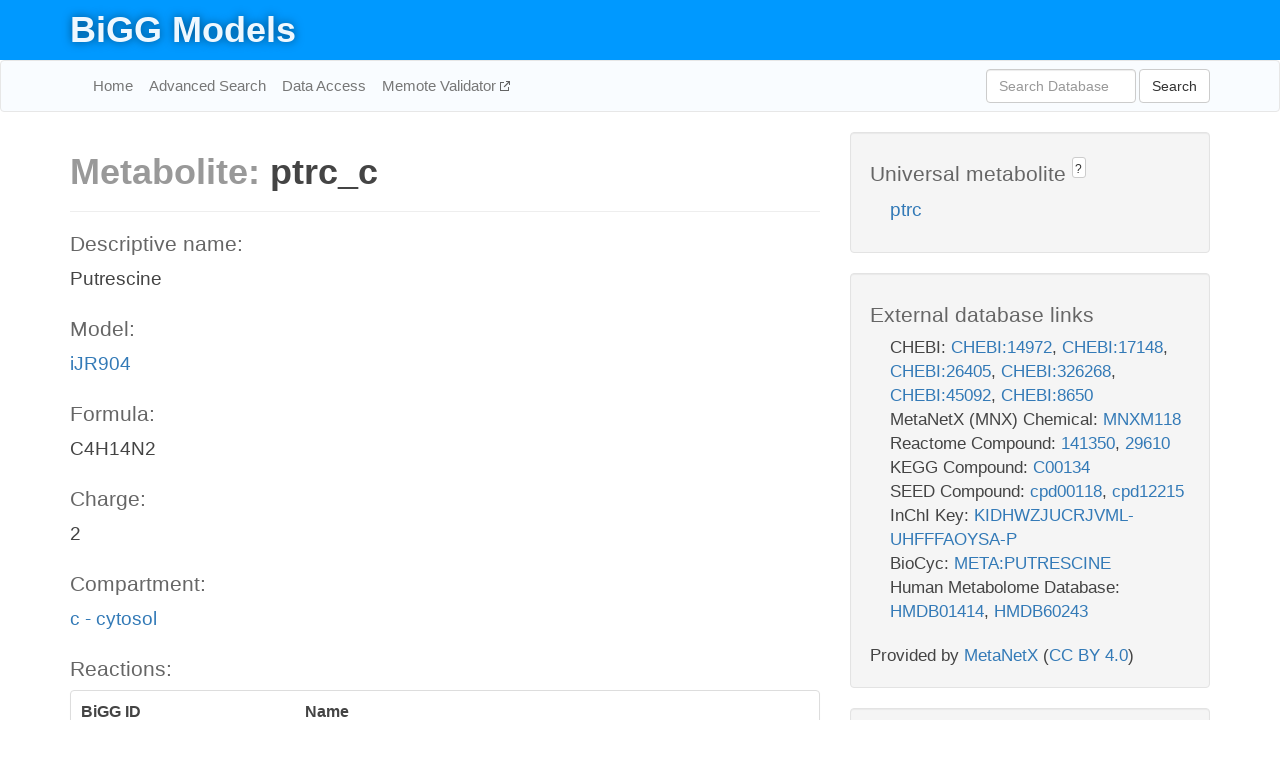

--- FILE ---
content_type: text/html; charset=UTF-8
request_url: http://bigg.ucsd.edu/models/iJR904/metabolites/ptrc_c
body_size: 7251
content:
<!DOCTYPE html>
<html lang="en">
  <head>
    <title>BiGG Metabolite ptrc_c in iJR904</title>

    <!-- Bootstrap and jQuery -->
    <script src="//code.jquery.com/jquery-1.9.1.min.js"></script>
    <script src="//netdna.bootstrapcdn.com/bootstrap/3.3.6/js/bootstrap.min.js"></script>
    <link rel="stylesheet" href="//netdna.bootstrapcdn.com/bootstrap/3.3.6/css/bootstrap.min.css"/>
    <link rel="stylesheet" href="//netdna.bootstrapcdn.com/font-awesome/4.0.3/css/font-awesome.min.css"/>

    <!-- BiGG styles and js -->
    <script src="/static/js/script.js"></script>
    <script src="/static/js/question_mark.js"></script>
    <link rel="stylesheet" href="/static/css/style.css"/>

    <!-- Favicon -->
    <link rel="icon" type="image/png" href="/static/assets/favicon.ico">

    <meta charset="utf-8"/>
    <meta name="viewport" content="width=device-width, initial-scale=1.0, maximum-scale=1.0, user-scalable=no"/>
    <meta name="google" content="notranslate">
    <meta name="description" content="Metabolite ptrc_c in iJR904. Putrescine.">
    <meta http-equiv="Content-Language" content="en">

    <script>
 (function(i,s,o,g,r,a,m){i['GoogleAnalyticsObject']=r;i[r]=i[r]||function(){
     (i[r].q=i[r].q||[]).push(arguments)},i[r].l=1*new Date();a=s.createElement(o),
                          m=s.getElementsByTagName(o)[0];a.async=1;a.src=g;m.parentNode.insertBefore(a,m)
 })(window,document,'script','//www.google-analytics.com/analytics.js','ga');

 ga('create', 'UA-129739-10', 'auto');
 ga('send', 'pageview');
</script>
  </head>
  <body>
    
      <div id="nav-title-background">
        <div class="container">
          <div id="nav-title">
            <h1><a href="/">BiGG Models</a></h1>
          </div>
        </div>
      </div>

      <div class="navbar navbar-default" role="navigation">
        <div class="container">
          <div class="navbar-header">
            <button type="button" class="navbar-toggle" data-toggle="collapse" data-target=".navbar-collapse">
              <span class="sr-only">Toggle navigation</span>
              <span class="icon-bar"></span>
              <span class="icon-bar"></span>
              <span class="icon-bar"></span>
            </button>
            <!--<a class="navbar-brand" href="http://gcrg.ucsd.edu/"><strong>SBRG</strong></a>-->
          </div>

          <div class="navbar-collapse collapse ">

            <ul class="nav navbar-nav navbar-left">

              <li><a href="/">Home</a></li>
              <li><a href="/advanced_search">Advanced Search</a></li>
              <li><a href="/data_access">Data Access</a></li>
              <li><a href="https://memote.io" target="_blank" class="link-out">
                Memote Validator
              </a></li>

            </ul>
            <ul class="nav navbar-nav navbar-right">

              <form id="search-form" class="navbar-form" action="/search" method="get">
                <div class="form-group" style="display: inline; margin-right: 3px;">
                  <input id="search" type="text" name="query"
                         class="form-control" placeholder="Search Database"
                         style="width:150px;" />
                </div>
                <button type="submit" class="btn btn-default">Search</button>
              </form>
            </ul>

          </div>
        </div>
      </div>

    

    <div class="container">
      <div class="row">
        <div class="col-lg-12" >
          

  <div class="row">
    <div class="col-lg-8">
      <h1><span class="light">Metabolite: </span>ptrc_c</h1>
      <hr>
      <h4>Descriptive name: </h4>
      <p>Putrescine</p>

      <h4>Model: </h4>
      <p><a href="/models/iJR904">iJR904</a></p>

      <h4>Formula:</h4>
      <p>C4H14N2</p>

      <h4>Charge:</h4>
      <p>2</p>

      <h4>Compartment:</h4>
      <p><a href="/compartments">c - cytosol</a></p>

      <h4>Reactions: </h4>
      <div class="panel panel-default">
        <div class="table table-hover">
          <div class="table-header">
            <div class="table-row">
              <div class="table-cell" style="width: 30%">BiGG ID</div>
              <div class="table-cell" style="width: 70%">Name</div>
            </div>
          </div>
          <div class="table-body">
            
            <a href="/models/iJR904/reactions/AGMT">
              <div class="table-row">
                <div class="table-cell" style="width: 30%">AGMT</div>
                <div class="table-cell" style="width: 70%">Agmatinase</div>
              </div>
            </a>
            
            <a href="/models/iJR904/reactions/BIOMASS_Ecoli">
              <div class="table-row">
                <div class="table-cell" style="width: 30%">BIOMASS_Ecoli</div>
                <div class="table-cell" style="width: 70%">BiomassEcoli</div>
              </div>
            </a>
            
            <a href="/models/iJR904/reactions/ORNDC">
              <div class="table-row">
                <div class="table-cell" style="width: 30%">ORNDC</div>
                <div class="table-cell" style="width: 70%">Ornithine Decarboxylase</div>
              </div>
            </a>
            
            <a href="/models/iJR904/reactions/PTRCabc">
              <div class="table-row">
                <div class="table-cell" style="width: 30%">PTRCabc</div>
                <div class="table-cell" style="width: 70%">Putrescine transport via ABC system</div>
              </div>
            </a>
            
            <a href="/models/iJR904/reactions/PTRCORNt7">
              <div class="table-row">
                <div class="table-cell" style="width: 30%">PTRCORNt7</div>
                <div class="table-cell" style="width: 70%">Putrescine/ornithine antiporter</div>
              </div>
            </a>
            
            <a href="/models/iJR904/reactions/PTRCt2">
              <div class="table-row">
                <div class="table-cell" style="width: 30%">PTRCt2</div>
                <div class="table-cell" style="width: 70%">Putrescine transport in via proton symport, reversible</div>
              </div>
            </a>
            
            <a href="/models/iJR904/reactions/PTRCTA">
              <div class="table-row">
                <div class="table-cell" style="width: 30%">PTRCTA</div>
                <div class="table-cell" style="width: 70%">Putrescine Transaminase</div>
              </div>
            </a>
            
            <a href="/models/iJR904/reactions/SPMS">
              <div class="table-row">
                <div class="table-cell" style="width: 30%">SPMS</div>
                <div class="table-cell" style="width: 70%">Spermidine synthase</div>
              </div>
            </a>
            
          </div>
        </div>
      </div>
      

      <hr class="section-break">
<h3>
  <a href="https://github.com/SBRG/bigg_models/issues/new" target="_blank" id="comment-link">
    Report an error on this page
  </a>
  
    
      <a tabindex="0" role="button" type="button" class="btn btn-default btn-xs"
   style="position: relative; top: -8px; padding: 0.2em; height: 1.8em;" data-trigger="click"
   data-toggle="popover" data-placement="bottom"
   data-title="Reporting errors"
   data-content="You will need an account on GitHub to report the error. If you prefer not to sign up for GitHub, please send your report to Zachary King <zaking@ucsd.edu>.">
   ?
</a>
    
   
</h3>
    </div>

    <!-- Side bar -->
    <div class="col-lg-4">
      <div class="well">
        <h4>
          Universal metabolite
          
            
              <a tabindex="0" role="button" type="button" class="btn btn-default btn-xs"
   style="position: relative; top: -8px; padding: 0.2em; height: 1.8em;" data-trigger="click"
   data-toggle="popover" data-placement="bottom"
   data-title="Universal metabolite"
   data-content="BiGG Models has a list of universal metabolites. Visit the universal metabolite page to see all the models and compartments that contain this metabolite.">
   ?
</a>
            
          
        </h4>
        <ul class="list-unstyled">
          <li>
            <a href="/universal/metabolites/ptrc">ptrc</a>
          </li>
        </ul>
      </div>

      <div class="well database-well">
  <h4>External database links</h4>
  <ul class="list-unstyled">
    
      <li>CHEBI:
        
          <a href="http://identifiers.org/chebi/CHEBI:14972" target="_blank">CHEBI:14972</a>,
        
          <a href="http://identifiers.org/chebi/CHEBI:17148" target="_blank">CHEBI:17148</a>,
        
          <a href="http://identifiers.org/chebi/CHEBI:26405" target="_blank">CHEBI:26405</a>,
        
          <a href="http://identifiers.org/chebi/CHEBI:326268" target="_blank">CHEBI:326268</a>,
        
          <a href="http://identifiers.org/chebi/CHEBI:45092" target="_blank">CHEBI:45092</a>,
        
          <a href="http://identifiers.org/chebi/CHEBI:8650" target="_blank">CHEBI:8650</a>
        
      </li>
    
      <li>MetaNetX (MNX) Chemical:
        
          <a href="http://identifiers.org/metanetx.chemical/MNXM118" target="_blank">MNXM118</a>
        
      </li>
    
      <li>Reactome Compound:
        
          <a href="http://identifiers.org/reactome/R-ALL-141350" target="_blank">141350</a>,
        
          <a href="http://identifiers.org/reactome/R-ALL-29610" target="_blank">29610</a>
        
      </li>
    
      <li>KEGG Compound:
        
          <a href="http://identifiers.org/kegg.compound/C00134" target="_blank">C00134</a>
        
      </li>
    
      <li>SEED Compound:
        
          <a href="http://identifiers.org/seed.compound/cpd00118" target="_blank">cpd00118</a>,
        
          <a href="http://identifiers.org/seed.compound/cpd12215" target="_blank">cpd12215</a>
        
      </li>
    
      <li>InChI Key:
        
          <a href="https://identifiers.org/inchikey/KIDHWZJUCRJVML-UHFFFAOYSA-P" target="_blank">KIDHWZJUCRJVML-UHFFFAOYSA-P</a>
        
      </li>
    
      <li>BioCyc:
        
          <a href="http://identifiers.org/biocyc/META:PUTRESCINE" target="_blank">META:PUTRESCINE</a>
        
      </li>
    
      <li>Human Metabolome Database:
        
          <a href="http://identifiers.org/hmdb/HMDB01414" target="_blank">HMDB01414</a>,
        
          <a href="http://identifiers.org/hmdb/HMDB60243" target="_blank">HMDB60243</a>
        
      </li>
    
  </ul>
  
  <p style="font-size: 17px; margin: 20px 0 0 0">
    Provided by <a href="http://metanetx.org">MetaNetX</a>
    (<a href="https://creativecommons.org/licenses/by/4.0">CC BY 4.0</a>)
  </p>
  
</div>
      <div class="well database-well">
  <h4>Old identifiers</h4>
  <ul class="list-unstyled">
    ptrc_c
  </ul>
</div>

      <div class="well">
        <h4>ptrc in other models</h4>
        <ul class="list-unstyled">
          
            <li>
              <a href="/models/iJO1366/metabolites/ptrc_c">
                iJO1366
              </a>
              (ptrc_c)
            </li>
          
            <li>
              <a href="/models/iAF1260/metabolites/ptrc_c">
                iAF1260
              </a>
              (ptrc_c)
            </li>
          
            <li>
              <a href="/models/iMM904/metabolites/ptrc_c">
                iMM904
              </a>
              (ptrc_c)
            </li>
          
            <li>
              <a href="/models/iSB619/metabolites/ptrc_c">
                iSB619
              </a>
              (ptrc_c)
            </li>
          
            <li>
              <a href="/models/iAPECO1_1312/metabolites/ptrc_c">
                iAPECO1_1312
              </a>
              (ptrc_c)
            </li>
          
            <li>
              <a href="/models/iND750/metabolites/ptrc_c">
                iND750
              </a>
              (ptrc_c)
            </li>
          
            <li>
              <a href="/models/iPC815/metabolites/ptrc_c">
                iPC815
              </a>
              (ptrc_c)
            </li>
          
            <li>
              <a href="/models/iSF_1195/metabolites/ptrc_c">
                iSF_1195
              </a>
              (ptrc_c)
            </li>
          
            <li>
              <a href="/models/iJN746/metabolites/ptrc_c">
                iJN746
              </a>
              (ptrc_c)
            </li>
          
            <li>
              <a href="/models/iIT341/metabolites/ptrc_c">
                iIT341
              </a>
              (ptrc_c)
            </li>
          
            <li>
              <a href="/models/iNJ661/metabolites/ptrc_c">
                iNJ661
              </a>
              (ptrc_c)
            </li>
          
            <li>
              <a href="/models/iBWG_1329/metabolites/ptrc_c">
                iBWG_1329
              </a>
              (ptrc_c)
            </li>
          
            <li>
              <a href="/models/iB21_1397/metabolites/ptrc_c">
                iB21_1397
              </a>
              (ptrc_c)
            </li>
          
            <li>
              <a href="/models/ic_1306/metabolites/ptrc_c">
                ic_1306
              </a>
              (ptrc_c)
            </li>
          
            <li>
              <a href="/models/iE2348C_1286/metabolites/ptrc_c">
                iE2348C_1286
              </a>
              (ptrc_c)
            </li>
          
            <li>
              <a href="/models/iEC042_1314/metabolites/ptrc_c">
                iEC042_1314
              </a>
              (ptrc_c)
            </li>
          
            <li>
              <a href="/models/iEC55989_1330/metabolites/ptrc_c">
                iEC55989_1330
              </a>
              (ptrc_c)
            </li>
          
            <li>
              <a href="/models/iECABU_c1320/metabolites/ptrc_c">
                iECABU_c1320
              </a>
              (ptrc_c)
            </li>
          
            <li>
              <a href="/models/iECB_1328/metabolites/ptrc_c">
                iECB_1328
              </a>
              (ptrc_c)
            </li>
          
            <li>
              <a href="/models/iECBD_1354/metabolites/ptrc_c">
                iECBD_1354
              </a>
              (ptrc_c)
            </li>
          
            <li>
              <a href="/models/iECD_1391/metabolites/ptrc_c">
                iECD_1391
              </a>
              (ptrc_c)
            </li>
          
            <li>
              <a href="/models/iEcDH1_1363/metabolites/ptrc_c">
                iEcDH1_1363
              </a>
              (ptrc_c)
            </li>
          
            <li>
              <a href="/models/iECDH1ME8569_1439/metabolites/ptrc_c">
                iECDH1ME8569_1439
              </a>
              (ptrc_c)
            </li>
          
            <li>
              <a href="/models/iECDH10B_1368/metabolites/ptrc_c">
                iECDH10B_1368
              </a>
              (ptrc_c)
            </li>
          
            <li>
              <a href="/models/iEcE24377_1341/metabolites/ptrc_c">
                iEcE24377_1341
              </a>
              (ptrc_c)
            </li>
          
            <li>
              <a href="/models/iECED1_1282/metabolites/ptrc_c">
                iECED1_1282
              </a>
              (ptrc_c)
            </li>
          
            <li>
              <a href="/models/iECH74115_1262/metabolites/ptrc_c">
                iECH74115_1262
              </a>
              (ptrc_c)
            </li>
          
            <li>
              <a href="/models/iEcHS_1320/metabolites/ptrc_c">
                iEcHS_1320
              </a>
              (ptrc_c)
            </li>
          
            <li>
              <a href="/models/iECIAI1_1343/metabolites/ptrc_c">
                iECIAI1_1343
              </a>
              (ptrc_c)
            </li>
          
            <li>
              <a href="/models/iECIAI39_1322/metabolites/ptrc_c">
                iECIAI39_1322
              </a>
              (ptrc_c)
            </li>
          
            <li>
              <a href="/models/iECNA114_1301/metabolites/ptrc_c">
                iECNA114_1301
              </a>
              (ptrc_c)
            </li>
          
            <li>
              <a href="/models/iECO103_1326/metabolites/ptrc_c">
                iECO103_1326
              </a>
              (ptrc_c)
            </li>
          
            <li>
              <a href="/models/iECO111_1330/metabolites/ptrc_c">
                iECO111_1330
              </a>
              (ptrc_c)
            </li>
          
            <li>
              <a href="/models/iECO26_1355/metabolites/ptrc_c">
                iECO26_1355
              </a>
              (ptrc_c)
            </li>
          
            <li>
              <a href="/models/iECOK1_1307/metabolites/ptrc_c">
                iECOK1_1307
              </a>
              (ptrc_c)
            </li>
          
            <li>
              <a href="/models/iEcolC_1368/metabolites/ptrc_c">
                iEcolC_1368
              </a>
              (ptrc_c)
            </li>
          
            <li>
              <a href="/models/iECP_1309/metabolites/ptrc_c">
                iECP_1309
              </a>
              (ptrc_c)
            </li>
          
            <li>
              <a href="/models/iECS88_1305/metabolites/ptrc_c">
                iECS88_1305
              </a>
              (ptrc_c)
            </li>
          
            <li>
              <a href="/models/iECs_1301/metabolites/ptrc_c">
                iECs_1301
              </a>
              (ptrc_c)
            </li>
          
            <li>
              <a href="/models/iECSE_1348/metabolites/ptrc_c">
                iECSE_1348
              </a>
              (ptrc_c)
            </li>
          
            <li>
              <a href="/models/iECSF_1327/metabolites/ptrc_c">
                iECSF_1327
              </a>
              (ptrc_c)
            </li>
          
            <li>
              <a href="/models/iEcSMS35_1347/metabolites/ptrc_c">
                iEcSMS35_1347
              </a>
              (ptrc_c)
            </li>
          
            <li>
              <a href="/models/iECSP_1301/metabolites/ptrc_c">
                iECSP_1301
              </a>
              (ptrc_c)
            </li>
          
            <li>
              <a href="/models/iECUMN_1333/metabolites/ptrc_c">
                iECUMN_1333
              </a>
              (ptrc_c)
            </li>
          
            <li>
              <a href="/models/iECW_1372/metabolites/ptrc_c">
                iECW_1372
              </a>
              (ptrc_c)
            </li>
          
            <li>
              <a href="/models/iEKO11_1354/metabolites/ptrc_c">
                iEKO11_1354
              </a>
              (ptrc_c)
            </li>
          
            <li>
              <a href="/models/iETEC_1333/metabolites/ptrc_c">
                iETEC_1333
              </a>
              (ptrc_c)
            </li>
          
            <li>
              <a href="/models/iG2583_1286/metabolites/ptrc_c">
                iG2583_1286
              </a>
              (ptrc_c)
            </li>
          
            <li>
              <a href="/models/iLF82_1304/metabolites/ptrc_c">
                iLF82_1304
              </a>
              (ptrc_c)
            </li>
          
            <li>
              <a href="/models/iNRG857_1313/metabolites/ptrc_c">
                iNRG857_1313
              </a>
              (ptrc_c)
            </li>
          
            <li>
              <a href="/models/iS_1188/metabolites/ptrc_c">
                iS_1188
              </a>
              (ptrc_c)
            </li>
          
            <li>
              <a href="/models/iSbBS512_1146/metabolites/ptrc_c">
                iSbBS512_1146
              </a>
              (ptrc_c)
            </li>
          
            <li>
              <a href="/models/iSBO_1134/metabolites/ptrc_c">
                iSBO_1134
              </a>
              (ptrc_c)
            </li>
          
            <li>
              <a href="/models/iSDY_1059/metabolites/ptrc_c">
                iSDY_1059
              </a>
              (ptrc_c)
            </li>
          
            <li>
              <a href="/models/iSFV_1184/metabolites/ptrc_c">
                iSFV_1184
              </a>
              (ptrc_c)
            </li>
          
            <li>
              <a href="/models/iSFxv_1172/metabolites/ptrc_c">
                iSFxv_1172
              </a>
              (ptrc_c)
            </li>
          
            <li>
              <a href="/models/iSSON_1240/metabolites/ptrc_c">
                iSSON_1240
              </a>
              (ptrc_c)
            </li>
          
            <li>
              <a href="/models/iUMN146_1321/metabolites/ptrc_c">
                iUMN146_1321
              </a>
              (ptrc_c)
            </li>
          
            <li>
              <a href="/models/iUMNK88_1353/metabolites/ptrc_c">
                iUMNK88_1353
              </a>
              (ptrc_c)
            </li>
          
            <li>
              <a href="/models/iUTI89_1310/metabolites/ptrc_c">
                iUTI89_1310
              </a>
              (ptrc_c)
            </li>
          
            <li>
              <a href="/models/iWFL_1372/metabolites/ptrc_c">
                iWFL_1372
              </a>
              (ptrc_c)
            </li>
          
            <li>
              <a href="/models/iZ_1308/metabolites/ptrc_c">
                iZ_1308
              </a>
              (ptrc_c)
            </li>
          
            <li>
              <a href="/models/iYL1228/metabolites/ptrc_c">
                iYL1228
              </a>
              (ptrc_c)
            </li>
          
            <li>
              <a href="/models/STM_v1_0/metabolites/ptrc_c">
                STM_v1_0
              </a>
              (ptrc_c)
            </li>
          
            <li>
              <a href="/models/iAF987/metabolites/ptrc_c">
                iAF987
              </a>
              (ptrc_c)
            </li>
          
            <li>
              <a href="/models/iJN678/metabolites/ptrc_c">
                iJN678
              </a>
              (ptrc_c)
            </li>
          
            <li>
              <a href="/models/iMM1415/metabolites/ptrc_c">
                iMM1415
              </a>
              (ptrc_c)
            </li>
          
            <li>
              <a href="/models/iAF692/metabolites/ptrc_c">
                iAF692
              </a>
              (ptrc_c)
            </li>
          
            <li>
              <a href="/models/iLJ478/metabolites/ptrc_c">
                iLJ478
              </a>
              (ptrc_c)
            </li>
          
            <li>
              <a href="/models/iHN637/metabolites/ptrc_c">
                iHN637
              </a>
              (ptrc_c)
            </li>
          
            <li>
              <a href="/models/iRC1080/metabolites/ptrc_c">
                iRC1080
              </a>
              (ptrc_c)
            </li>
          
            <li>
              <a href="/models/iY75_1357/metabolites/ptrc_c">
                iY75_1357
              </a>
              (ptrc_c)
            </li>
          
            <li>
              <a href="/models/iYO844/metabolites/ptrc_c">
                iYO844
              </a>
              (ptrc_c)
            </li>
          
            <li>
              <a href="/models/RECON1/metabolites/ptrc_c">
                RECON1
              </a>
              (ptrc_c)
            </li>
          
            <li>
              <a href="/models/iAB_RBC_283/metabolites/ptrc_c">
                iAB_RBC_283
              </a>
              (ptrc_c)
            </li>
          
            <li>
              <a href="/models/iAF1260b/metabolites/ptrc_c">
                iAF1260b
              </a>
              (ptrc_c)
            </li>
          
            <li>
              <a href="/models/iCHOv1/metabolites/ptrc_c">
                iCHOv1
              </a>
              (ptrc_c)
            </li>
          
            <li>
              <a href="/models/iNF517/metabolites/ptrc_c">
                iNF517
              </a>
              (ptrc_c)
            </li>
          
            <li>
              <a href="/models/iML1515/metabolites/ptrc_c">
                iML1515
              </a>
              (ptrc_c)
            </li>
          
            <li>
              <a href="/models/iJB785/metabolites/ptrc_c">
                iJB785
              </a>
              (ptrc_c)
            </li>
          
            <li>
              <a href="/models/iLB1027_lipid/metabolites/ptrc_c">
                iLB1027_lipid
              </a>
              (ptrc_c)
            </li>
          
            <li>
              <a href="/models/Recon3D/metabolites/ptrc_c">
                Recon3D
              </a>
              (ptrc_c)
            </li>
          
            <li>
              <a href="/models/iEK1008/metabolites/ptrc_c">
                iEK1008
              </a>
              (ptrc_c)
            </li>
          
            <li>
              <a href="/models/iCHOv1_DG44/metabolites/ptrc_c">
                iCHOv1_DG44
              </a>
              (ptrc_c)
            </li>
          
            <li>
              <a href="/models/iYS854/metabolites/ptrc_c">
                iYS854
              </a>
              (ptrc_c)
            </li>
          
            <li>
              <a href="/models/iEC1356_Bl21DE3/metabolites/ptrc_c">
                iEC1356_Bl21DE3
              </a>
              (ptrc_c)
            </li>
          
            <li>
              <a href="/models/iEC1349_Crooks/metabolites/ptrc_c">
                iEC1349_Crooks
              </a>
              (ptrc_c)
            </li>
          
            <li>
              <a href="/models/iEC1364_W/metabolites/ptrc_c">
                iEC1364_W
              </a>
              (ptrc_c)
            </li>
          
            <li>
              <a href="/models/iEC1372_W3110/metabolites/ptrc_c">
                iEC1372_W3110
              </a>
              (ptrc_c)
            </li>
          
            <li>
              <a href="/models/iCN718/metabolites/ptrc_c">
                iCN718
              </a>
              (ptrc_c)
            </li>
          
            <li>
              <a href="/models/iEC1368_DH5a/metabolites/ptrc_c">
                iEC1368_DH5a
              </a>
              (ptrc_c)
            </li>
          
            <li>
              <a href="/models/iEC1344_C/metabolites/ptrc_c">
                iEC1344_C
              </a>
              (ptrc_c)
            </li>
          
            <li>
              <a href="/models/iSynCJ816/metabolites/ptrc_c">
                iSynCJ816
              </a>
              (ptrc_c)
            </li>
          
            <li>
              <a href="/models/iAM_Pf480/metabolites/ptrc_c">
                iAM_Pf480
              </a>
              (ptrc_c)
            </li>
          
            <li>
              <a href="/models/iAM_Pv461/metabolites/ptrc_c">
                iAM_Pv461
              </a>
              (ptrc_c)
            </li>
          
            <li>
              <a href="/models/iAM_Pb448/metabolites/ptrc_c">
                iAM_Pb448
              </a>
              (ptrc_c)
            </li>
          
            <li>
              <a href="/models/iAM_Pc455/metabolites/ptrc_c">
                iAM_Pc455
              </a>
              (ptrc_c)
            </li>
          
            <li>
              <a href="/models/iAM_Pk459/metabolites/ptrc_c">
                iAM_Pk459
              </a>
              (ptrc_c)
            </li>
          
            <li>
              <a href="/models/iIS312_Trypomastigote/metabolites/ptrc_c">
                iIS312_Trypomastigote
              </a>
              (ptrc_c)
            </li>
          
            <li>
              <a href="/models/iIS312_Epimastigote/metabolites/ptrc_c">
                iIS312_Epimastigote
              </a>
              (ptrc_c)
            </li>
          
            <li>
              <a href="/models/iIS312/metabolites/ptrc_c">
                iIS312
              </a>
              (ptrc_c)
            </li>
          
            <li>
              <a href="/models/iIS312_Amastigote/metabolites/ptrc_c">
                iIS312_Amastigote
              </a>
              (ptrc_c)
            </li>
          
            <li>
              <a href="/models/iCN900/metabolites/ptrc_c">
                iCN900
              </a>
              (ptrc_c)
            </li>
          
            <li>
              <a href="/models/iJN1463/metabolites/ptrc_c">
                iJN1463
              </a>
              (ptrc_c)
            </li>
          
            <li>
              <a href="/models/iYS1720/metabolites/ptrc_c">
                iYS1720
              </a>
              (ptrc_c)
            </li>
          
            <li>
              <a href="/models/iJO1366/metabolites/ptrc_e">
                iJO1366
              </a>
              (ptrc_e)
            </li>
          
            <li>
              <a href="/models/iAF1260/metabolites/ptrc_e">
                iAF1260
              </a>
              (ptrc_e)
            </li>
          
            <li>
              <a href="/models/iMM904/metabolites/ptrc_e">
                iMM904
              </a>
              (ptrc_e)
            </li>
          
            <li>
              <a href="/models/iSB619/metabolites/ptrc_e">
                iSB619
              </a>
              (ptrc_e)
            </li>
          
            <li>
              <a href="/models/iAPECO1_1312/metabolites/ptrc_e">
                iAPECO1_1312
              </a>
              (ptrc_e)
            </li>
          
            <li>
              <a href="/models/iND750/metabolites/ptrc_e">
                iND750
              </a>
              (ptrc_e)
            </li>
          
            <li>
              <a href="/models/iPC815/metabolites/ptrc_e">
                iPC815
              </a>
              (ptrc_e)
            </li>
          
            <li>
              <a href="/models/iSF_1195/metabolites/ptrc_e">
                iSF_1195
              </a>
              (ptrc_e)
            </li>
          
            <li>
              <a href="/models/iJN746/metabolites/ptrc_e">
                iJN746
              </a>
              (ptrc_e)
            </li>
          
            <li>
              <a href="/models/iBWG_1329/metabolites/ptrc_e">
                iBWG_1329
              </a>
              (ptrc_e)
            </li>
          
            <li>
              <a href="/models/iB21_1397/metabolites/ptrc_e">
                iB21_1397
              </a>
              (ptrc_e)
            </li>
          
            <li>
              <a href="/models/ic_1306/metabolites/ptrc_e">
                ic_1306
              </a>
              (ptrc_e)
            </li>
          
            <li>
              <a href="/models/iE2348C_1286/metabolites/ptrc_e">
                iE2348C_1286
              </a>
              (ptrc_e)
            </li>
          
            <li>
              <a href="/models/iEC042_1314/metabolites/ptrc_e">
                iEC042_1314
              </a>
              (ptrc_e)
            </li>
          
            <li>
              <a href="/models/iEC55989_1330/metabolites/ptrc_e">
                iEC55989_1330
              </a>
              (ptrc_e)
            </li>
          
            <li>
              <a href="/models/iECABU_c1320/metabolites/ptrc_e">
                iECABU_c1320
              </a>
              (ptrc_e)
            </li>
          
            <li>
              <a href="/models/iECB_1328/metabolites/ptrc_e">
                iECB_1328
              </a>
              (ptrc_e)
            </li>
          
            <li>
              <a href="/models/iECBD_1354/metabolites/ptrc_e">
                iECBD_1354
              </a>
              (ptrc_e)
            </li>
          
            <li>
              <a href="/models/iECD_1391/metabolites/ptrc_e">
                iECD_1391
              </a>
              (ptrc_e)
            </li>
          
            <li>
              <a href="/models/iEcDH1_1363/metabolites/ptrc_e">
                iEcDH1_1363
              </a>
              (ptrc_e)
            </li>
          
            <li>
              <a href="/models/iECDH1ME8569_1439/metabolites/ptrc_e">
                iECDH1ME8569_1439
              </a>
              (ptrc_e)
            </li>
          
            <li>
              <a href="/models/iECDH10B_1368/metabolites/ptrc_e">
                iECDH10B_1368
              </a>
              (ptrc_e)
            </li>
          
            <li>
              <a href="/models/iEcE24377_1341/metabolites/ptrc_e">
                iEcE24377_1341
              </a>
              (ptrc_e)
            </li>
          
            <li>
              <a href="/models/iECED1_1282/metabolites/ptrc_e">
                iECED1_1282
              </a>
              (ptrc_e)
            </li>
          
            <li>
              <a href="/models/iECH74115_1262/metabolites/ptrc_e">
                iECH74115_1262
              </a>
              (ptrc_e)
            </li>
          
            <li>
              <a href="/models/iEcHS_1320/metabolites/ptrc_e">
                iEcHS_1320
              </a>
              (ptrc_e)
            </li>
          
            <li>
              <a href="/models/iECIAI1_1343/metabolites/ptrc_e">
                iECIAI1_1343
              </a>
              (ptrc_e)
            </li>
          
            <li>
              <a href="/models/iECIAI39_1322/metabolites/ptrc_e">
                iECIAI39_1322
              </a>
              (ptrc_e)
            </li>
          
            <li>
              <a href="/models/iECNA114_1301/metabolites/ptrc_e">
                iECNA114_1301
              </a>
              (ptrc_e)
            </li>
          
            <li>
              <a href="/models/iECO103_1326/metabolites/ptrc_e">
                iECO103_1326
              </a>
              (ptrc_e)
            </li>
          
            <li>
              <a href="/models/iECO111_1330/metabolites/ptrc_e">
                iECO111_1330
              </a>
              (ptrc_e)
            </li>
          
            <li>
              <a href="/models/iECO26_1355/metabolites/ptrc_e">
                iECO26_1355
              </a>
              (ptrc_e)
            </li>
          
            <li>
              <a href="/models/iECOK1_1307/metabolites/ptrc_e">
                iECOK1_1307
              </a>
              (ptrc_e)
            </li>
          
            <li>
              <a href="/models/iEcolC_1368/metabolites/ptrc_e">
                iEcolC_1368
              </a>
              (ptrc_e)
            </li>
          
            <li>
              <a href="/models/iECP_1309/metabolites/ptrc_e">
                iECP_1309
              </a>
              (ptrc_e)
            </li>
          
            <li>
              <a href="/models/iECS88_1305/metabolites/ptrc_e">
                iECS88_1305
              </a>
              (ptrc_e)
            </li>
          
            <li>
              <a href="/models/iECs_1301/metabolites/ptrc_e">
                iECs_1301
              </a>
              (ptrc_e)
            </li>
          
            <li>
              <a href="/models/iECSE_1348/metabolites/ptrc_e">
                iECSE_1348
              </a>
              (ptrc_e)
            </li>
          
            <li>
              <a href="/models/iECSF_1327/metabolites/ptrc_e">
                iECSF_1327
              </a>
              (ptrc_e)
            </li>
          
            <li>
              <a href="/models/iEcSMS35_1347/metabolites/ptrc_e">
                iEcSMS35_1347
              </a>
              (ptrc_e)
            </li>
          
            <li>
              <a href="/models/iECSP_1301/metabolites/ptrc_e">
                iECSP_1301
              </a>
              (ptrc_e)
            </li>
          
            <li>
              <a href="/models/iECUMN_1333/metabolites/ptrc_e">
                iECUMN_1333
              </a>
              (ptrc_e)
            </li>
          
            <li>
              <a href="/models/iECW_1372/metabolites/ptrc_e">
                iECW_1372
              </a>
              (ptrc_e)
            </li>
          
            <li>
              <a href="/models/iEKO11_1354/metabolites/ptrc_e">
                iEKO11_1354
              </a>
              (ptrc_e)
            </li>
          
            <li>
              <a href="/models/iETEC_1333/metabolites/ptrc_e">
                iETEC_1333
              </a>
              (ptrc_e)
            </li>
          
            <li>
              <a href="/models/iG2583_1286/metabolites/ptrc_e">
                iG2583_1286
              </a>
              (ptrc_e)
            </li>
          
            <li>
              <a href="/models/iLF82_1304/metabolites/ptrc_e">
                iLF82_1304
              </a>
              (ptrc_e)
            </li>
          
            <li>
              <a href="/models/iNRG857_1313/metabolites/ptrc_e">
                iNRG857_1313
              </a>
              (ptrc_e)
            </li>
          
            <li>
              <a href="/models/iS_1188/metabolites/ptrc_e">
                iS_1188
              </a>
              (ptrc_e)
            </li>
          
            <li>
              <a href="/models/iSbBS512_1146/metabolites/ptrc_e">
                iSbBS512_1146
              </a>
              (ptrc_e)
            </li>
          
            <li>
              <a href="/models/iSBO_1134/metabolites/ptrc_e">
                iSBO_1134
              </a>
              (ptrc_e)
            </li>
          
            <li>
              <a href="/models/iSDY_1059/metabolites/ptrc_e">
                iSDY_1059
              </a>
              (ptrc_e)
            </li>
          
            <li>
              <a href="/models/iSFV_1184/metabolites/ptrc_e">
                iSFV_1184
              </a>
              (ptrc_e)
            </li>
          
            <li>
              <a href="/models/iSFxv_1172/metabolites/ptrc_e">
                iSFxv_1172
              </a>
              (ptrc_e)
            </li>
          
            <li>
              <a href="/models/iSSON_1240/metabolites/ptrc_e">
                iSSON_1240
              </a>
              (ptrc_e)
            </li>
          
            <li>
              <a href="/models/iUMN146_1321/metabolites/ptrc_e">
                iUMN146_1321
              </a>
              (ptrc_e)
            </li>
          
            <li>
              <a href="/models/iUMNK88_1353/metabolites/ptrc_e">
                iUMNK88_1353
              </a>
              (ptrc_e)
            </li>
          
            <li>
              <a href="/models/iUTI89_1310/metabolites/ptrc_e">
                iUTI89_1310
              </a>
              (ptrc_e)
            </li>
          
            <li>
              <a href="/models/iWFL_1372/metabolites/ptrc_e">
                iWFL_1372
              </a>
              (ptrc_e)
            </li>
          
            <li>
              <a href="/models/iZ_1308/metabolites/ptrc_e">
                iZ_1308
              </a>
              (ptrc_e)
            </li>
          
            <li>
              <a href="/models/iYL1228/metabolites/ptrc_e">
                iYL1228
              </a>
              (ptrc_e)
            </li>
          
            <li>
              <a href="/models/STM_v1_0/metabolites/ptrc_e">
                STM_v1_0
              </a>
              (ptrc_e)
            </li>
          
            <li>
              <a href="/models/iJN678/metabolites/ptrc_e">
                iJN678
              </a>
              (ptrc_e)
            </li>
          
            <li>
              <a href="/models/iLJ478/metabolites/ptrc_e">
                iLJ478
              </a>
              (ptrc_e)
            </li>
          
            <li>
              <a href="/models/iHN637/metabolites/ptrc_e">
                iHN637
              </a>
              (ptrc_e)
            </li>
          
            <li>
              <a href="/models/iY75_1357/metabolites/ptrc_e">
                iY75_1357
              </a>
              (ptrc_e)
            </li>
          
            <li>
              <a href="/models/iAB_RBC_283/metabolites/ptrc_e">
                iAB_RBC_283
              </a>
              (ptrc_e)
            </li>
          
            <li>
              <a href="/models/iAF1260b/metabolites/ptrc_e">
                iAF1260b
              </a>
              (ptrc_e)
            </li>
          
            <li>
              <a href="/models/iCHOv1/metabolites/ptrc_e">
                iCHOv1
              </a>
              (ptrc_e)
            </li>
          
            <li>
              <a href="/models/iNF517/metabolites/ptrc_e">
                iNF517
              </a>
              (ptrc_e)
            </li>
          
            <li>
              <a href="/models/iML1515/metabolites/ptrc_e">
                iML1515
              </a>
              (ptrc_e)
            </li>
          
            <li>
              <a href="/models/iJB785/metabolites/ptrc_e">
                iJB785
              </a>
              (ptrc_e)
            </li>
          
            <li>
              <a href="/models/Recon3D/metabolites/ptrc_e">
                Recon3D
              </a>
              (ptrc_e)
            </li>
          
            <li>
              <a href="/models/iCHOv1_DG44/metabolites/ptrc_e">
                iCHOv1_DG44
              </a>
              (ptrc_e)
            </li>
          
            <li>
              <a href="/models/iYS854/metabolites/ptrc_e">
                iYS854
              </a>
              (ptrc_e)
            </li>
          
            <li>
              <a href="/models/iEC1356_Bl21DE3/metabolites/ptrc_e">
                iEC1356_Bl21DE3
              </a>
              (ptrc_e)
            </li>
          
            <li>
              <a href="/models/iEC1349_Crooks/metabolites/ptrc_e">
                iEC1349_Crooks
              </a>
              (ptrc_e)
            </li>
          
            <li>
              <a href="/models/iEC1364_W/metabolites/ptrc_e">
                iEC1364_W
              </a>
              (ptrc_e)
            </li>
          
            <li>
              <a href="/models/iEC1372_W3110/metabolites/ptrc_e">
                iEC1372_W3110
              </a>
              (ptrc_e)
            </li>
          
            <li>
              <a href="/models/iCN718/metabolites/ptrc_e">
                iCN718
              </a>
              (ptrc_e)
            </li>
          
            <li>
              <a href="/models/iEC1368_DH5a/metabolites/ptrc_e">
                iEC1368_DH5a
              </a>
              (ptrc_e)
            </li>
          
            <li>
              <a href="/models/iEC1344_C/metabolites/ptrc_e">
                iEC1344_C
              </a>
              (ptrc_e)
            </li>
          
            <li>
              <a href="/models/iSynCJ816/metabolites/ptrc_e">
                iSynCJ816
              </a>
              (ptrc_e)
            </li>
          
            <li>
              <a href="/models/iAM_Pf480/metabolites/ptrc_e">
                iAM_Pf480
              </a>
              (ptrc_e)
            </li>
          
            <li>
              <a href="/models/iAM_Pv461/metabolites/ptrc_e">
                iAM_Pv461
              </a>
              (ptrc_e)
            </li>
          
            <li>
              <a href="/models/iAM_Pb448/metabolites/ptrc_e">
                iAM_Pb448
              </a>
              (ptrc_e)
            </li>
          
            <li>
              <a href="/models/iAM_Pc455/metabolites/ptrc_e">
                iAM_Pc455
              </a>
              (ptrc_e)
            </li>
          
            <li>
              <a href="/models/iAM_Pk459/metabolites/ptrc_e">
                iAM_Pk459
              </a>
              (ptrc_e)
            </li>
          
            <li>
              <a href="/models/iCN900/metabolites/ptrc_e">
                iCN900
              </a>
              (ptrc_e)
            </li>
          
            <li>
              <a href="/models/iJN1463/metabolites/ptrc_e">
                iJN1463
              </a>
              (ptrc_e)
            </li>
          
            <li>
              <a href="/models/iYS1720/metabolites/ptrc_e">
                iYS1720
              </a>
              (ptrc_e)
            </li>
          
            <li>
              <a href="/models/iJO1366/metabolites/ptrc_p">
                iJO1366
              </a>
              (ptrc_p)
            </li>
          
            <li>
              <a href="/models/iAF1260/metabolites/ptrc_p">
                iAF1260
              </a>
              (ptrc_p)
            </li>
          
            <li>
              <a href="/models/iAPECO1_1312/metabolites/ptrc_p">
                iAPECO1_1312
              </a>
              (ptrc_p)
            </li>
          
            <li>
              <a href="/models/iPC815/metabolites/ptrc_p">
                iPC815
              </a>
              (ptrc_p)
            </li>
          
            <li>
              <a href="/models/iSF_1195/metabolites/ptrc_p">
                iSF_1195
              </a>
              (ptrc_p)
            </li>
          
            <li>
              <a href="/models/iJN746/metabolites/ptrc_p">
                iJN746
              </a>
              (ptrc_p)
            </li>
          
            <li>
              <a href="/models/iBWG_1329/metabolites/ptrc_p">
                iBWG_1329
              </a>
              (ptrc_p)
            </li>
          
            <li>
              <a href="/models/iB21_1397/metabolites/ptrc_p">
                iB21_1397
              </a>
              (ptrc_p)
            </li>
          
            <li>
              <a href="/models/ic_1306/metabolites/ptrc_p">
                ic_1306
              </a>
              (ptrc_p)
            </li>
          
            <li>
              <a href="/models/iE2348C_1286/metabolites/ptrc_p">
                iE2348C_1286
              </a>
              (ptrc_p)
            </li>
          
            <li>
              <a href="/models/iEC042_1314/metabolites/ptrc_p">
                iEC042_1314
              </a>
              (ptrc_p)
            </li>
          
            <li>
              <a href="/models/iEC55989_1330/metabolites/ptrc_p">
                iEC55989_1330
              </a>
              (ptrc_p)
            </li>
          
            <li>
              <a href="/models/iECABU_c1320/metabolites/ptrc_p">
                iECABU_c1320
              </a>
              (ptrc_p)
            </li>
          
            <li>
              <a href="/models/iECB_1328/metabolites/ptrc_p">
                iECB_1328
              </a>
              (ptrc_p)
            </li>
          
            <li>
              <a href="/models/iECBD_1354/metabolites/ptrc_p">
                iECBD_1354
              </a>
              (ptrc_p)
            </li>
          
            <li>
              <a href="/models/iECD_1391/metabolites/ptrc_p">
                iECD_1391
              </a>
              (ptrc_p)
            </li>
          
            <li>
              <a href="/models/iEcDH1_1363/metabolites/ptrc_p">
                iEcDH1_1363
              </a>
              (ptrc_p)
            </li>
          
            <li>
              <a href="/models/iECDH1ME8569_1439/metabolites/ptrc_p">
                iECDH1ME8569_1439
              </a>
              (ptrc_p)
            </li>
          
            <li>
              <a href="/models/iECDH10B_1368/metabolites/ptrc_p">
                iECDH10B_1368
              </a>
              (ptrc_p)
            </li>
          
            <li>
              <a href="/models/iEcE24377_1341/metabolites/ptrc_p">
                iEcE24377_1341
              </a>
              (ptrc_p)
            </li>
          
            <li>
              <a href="/models/iECED1_1282/metabolites/ptrc_p">
                iECED1_1282
              </a>
              (ptrc_p)
            </li>
          
            <li>
              <a href="/models/iECH74115_1262/metabolites/ptrc_p">
                iECH74115_1262
              </a>
              (ptrc_p)
            </li>
          
            <li>
              <a href="/models/iEcHS_1320/metabolites/ptrc_p">
                iEcHS_1320
              </a>
              (ptrc_p)
            </li>
          
            <li>
              <a href="/models/iECIAI1_1343/metabolites/ptrc_p">
                iECIAI1_1343
              </a>
              (ptrc_p)
            </li>
          
            <li>
              <a href="/models/iECIAI39_1322/metabolites/ptrc_p">
                iECIAI39_1322
              </a>
              (ptrc_p)
            </li>
          
            <li>
              <a href="/models/iECNA114_1301/metabolites/ptrc_p">
                iECNA114_1301
              </a>
              (ptrc_p)
            </li>
          
            <li>
              <a href="/models/iECO103_1326/metabolites/ptrc_p">
                iECO103_1326
              </a>
              (ptrc_p)
            </li>
          
            <li>
              <a href="/models/iECO111_1330/metabolites/ptrc_p">
                iECO111_1330
              </a>
              (ptrc_p)
            </li>
          
            <li>
              <a href="/models/iECO26_1355/metabolites/ptrc_p">
                iECO26_1355
              </a>
              (ptrc_p)
            </li>
          
            <li>
              <a href="/models/iECOK1_1307/metabolites/ptrc_p">
                iECOK1_1307
              </a>
              (ptrc_p)
            </li>
          
            <li>
              <a href="/models/iEcolC_1368/metabolites/ptrc_p">
                iEcolC_1368
              </a>
              (ptrc_p)
            </li>
          
            <li>
              <a href="/models/iECP_1309/metabolites/ptrc_p">
                iECP_1309
              </a>
              (ptrc_p)
            </li>
          
            <li>
              <a href="/models/iECS88_1305/metabolites/ptrc_p">
                iECS88_1305
              </a>
              (ptrc_p)
            </li>
          
            <li>
              <a href="/models/iECs_1301/metabolites/ptrc_p">
                iECs_1301
              </a>
              (ptrc_p)
            </li>
          
            <li>
              <a href="/models/iECSE_1348/metabolites/ptrc_p">
                iECSE_1348
              </a>
              (ptrc_p)
            </li>
          
            <li>
              <a href="/models/iECSF_1327/metabolites/ptrc_p">
                iECSF_1327
              </a>
              (ptrc_p)
            </li>
          
            <li>
              <a href="/models/iEcSMS35_1347/metabolites/ptrc_p">
                iEcSMS35_1347
              </a>
              (ptrc_p)
            </li>
          
            <li>
              <a href="/models/iECSP_1301/metabolites/ptrc_p">
                iECSP_1301
              </a>
              (ptrc_p)
            </li>
          
            <li>
              <a href="/models/iECUMN_1333/metabolites/ptrc_p">
                iECUMN_1333
              </a>
              (ptrc_p)
            </li>
          
            <li>
              <a href="/models/iECW_1372/metabolites/ptrc_p">
                iECW_1372
              </a>
              (ptrc_p)
            </li>
          
            <li>
              <a href="/models/iEKO11_1354/metabolites/ptrc_p">
                iEKO11_1354
              </a>
              (ptrc_p)
            </li>
          
            <li>
              <a href="/models/iETEC_1333/metabolites/ptrc_p">
                iETEC_1333
              </a>
              (ptrc_p)
            </li>
          
            <li>
              <a href="/models/iG2583_1286/metabolites/ptrc_p">
                iG2583_1286
              </a>
              (ptrc_p)
            </li>
          
            <li>
              <a href="/models/iLF82_1304/metabolites/ptrc_p">
                iLF82_1304
              </a>
              (ptrc_p)
            </li>
          
            <li>
              <a href="/models/iNRG857_1313/metabolites/ptrc_p">
                iNRG857_1313
              </a>
              (ptrc_p)
            </li>
          
            <li>
              <a href="/models/iS_1188/metabolites/ptrc_p">
                iS_1188
              </a>
              (ptrc_p)
            </li>
          
            <li>
              <a href="/models/iSbBS512_1146/metabolites/ptrc_p">
                iSbBS512_1146
              </a>
              (ptrc_p)
            </li>
          
            <li>
              <a href="/models/iSBO_1134/metabolites/ptrc_p">
                iSBO_1134
              </a>
              (ptrc_p)
            </li>
          
            <li>
              <a href="/models/iSDY_1059/metabolites/ptrc_p">
                iSDY_1059
              </a>
              (ptrc_p)
            </li>
          
            <li>
              <a href="/models/iSFV_1184/metabolites/ptrc_p">
                iSFV_1184
              </a>
              (ptrc_p)
            </li>
          
            <li>
              <a href="/models/iSFxv_1172/metabolites/ptrc_p">
                iSFxv_1172
              </a>
              (ptrc_p)
            </li>
          
            <li>
              <a href="/models/iSSON_1240/metabolites/ptrc_p">
                iSSON_1240
              </a>
              (ptrc_p)
            </li>
          
            <li>
              <a href="/models/iUMN146_1321/metabolites/ptrc_p">
                iUMN146_1321
              </a>
              (ptrc_p)
            </li>
          
            <li>
              <a href="/models/iUMNK88_1353/metabolites/ptrc_p">
                iUMNK88_1353
              </a>
              (ptrc_p)
            </li>
          
            <li>
              <a href="/models/iUTI89_1310/metabolites/ptrc_p">
                iUTI89_1310
              </a>
              (ptrc_p)
            </li>
          
            <li>
              <a href="/models/iWFL_1372/metabolites/ptrc_p">
                iWFL_1372
              </a>
              (ptrc_p)
            </li>
          
            <li>
              <a href="/models/iZ_1308/metabolites/ptrc_p">
                iZ_1308
              </a>
              (ptrc_p)
            </li>
          
            <li>
              <a href="/models/iYL1228/metabolites/ptrc_p">
                iYL1228
              </a>
              (ptrc_p)
            </li>
          
            <li>
              <a href="/models/STM_v1_0/metabolites/ptrc_p">
                STM_v1_0
              </a>
              (ptrc_p)
            </li>
          
            <li>
              <a href="/models/iJN678/metabolites/ptrc_p">
                iJN678
              </a>
              (ptrc_p)
            </li>
          
            <li>
              <a href="/models/iY75_1357/metabolites/ptrc_p">
                iY75_1357
              </a>
              (ptrc_p)
            </li>
          
            <li>
              <a href="/models/iAF1260b/metabolites/ptrc_p">
                iAF1260b
              </a>
              (ptrc_p)
            </li>
          
            <li>
              <a href="/models/iML1515/metabolites/ptrc_p">
                iML1515
              </a>
              (ptrc_p)
            </li>
          
            <li>
              <a href="/models/iJB785/metabolites/ptrc_p">
                iJB785
              </a>
              (ptrc_p)
            </li>
          
            <li>
              <a href="/models/iEC1356_Bl21DE3/metabolites/ptrc_p">
                iEC1356_Bl21DE3
              </a>
              (ptrc_p)
            </li>
          
            <li>
              <a href="/models/iEC1349_Crooks/metabolites/ptrc_p">
                iEC1349_Crooks
              </a>
              (ptrc_p)
            </li>
          
            <li>
              <a href="/models/iEC1364_W/metabolites/ptrc_p">
                iEC1364_W
              </a>
              (ptrc_p)
            </li>
          
            <li>
              <a href="/models/iEC1372_W3110/metabolites/ptrc_p">
                iEC1372_W3110
              </a>
              (ptrc_p)
            </li>
          
            <li>
              <a href="/models/iEC1368_DH5a/metabolites/ptrc_p">
                iEC1368_DH5a
              </a>
              (ptrc_p)
            </li>
          
            <li>
              <a href="/models/iEC1344_C/metabolites/ptrc_p">
                iEC1344_C
              </a>
              (ptrc_p)
            </li>
          
            <li>
              <a href="/models/iSynCJ816/metabolites/ptrc_p">
                iSynCJ816
              </a>
              (ptrc_p)
            </li>
          
            <li>
              <a href="/models/iJN1463/metabolites/ptrc_p">
                iJN1463
              </a>
              (ptrc_p)
            </li>
          
            <li>
              <a href="/models/iYS1720/metabolites/ptrc_p">
                iYS1720
              </a>
              (ptrc_p)
            </li>
          
            <li>
              <a href="/models/iMM1415/metabolites/ptrc_m">
                iMM1415
              </a>
              (ptrc_m)
            </li>
          
            <li>
              <a href="/models/iRC1080/metabolites/ptrc_m">
                iRC1080
              </a>
              (ptrc_m)
            </li>
          
            <li>
              <a href="/models/RECON1/metabolites/ptrc_m">
                RECON1
              </a>
              (ptrc_m)
            </li>
          
            <li>
              <a href="/models/iCHOv1/metabolites/ptrc_m">
                iCHOv1
              </a>
              (ptrc_m)
            </li>
          
            <li>
              <a href="/models/iLB1027_lipid/metabolites/ptrc_m">
                iLB1027_lipid
              </a>
              (ptrc_m)
            </li>
          
            <li>
              <a href="/models/Recon3D/metabolites/ptrc_m">
                Recon3D
              </a>
              (ptrc_m)
            </li>
          
            <li>
              <a href="/models/iCHOv1_DG44/metabolites/ptrc_m">
                iCHOv1_DG44
              </a>
              (ptrc_m)
            </li>
          
            <li>
              <a href="/models/iCHOv1/metabolites/ptrc_x">
                iCHOv1
              </a>
              (ptrc_x)
            </li>
          
            <li>
              <a href="/models/iRC1080/metabolites/ptrc_h">
                iRC1080
              </a>
              (ptrc_h)
            </li>
          
        </ul>
      </div>
    </div>

  </div>
  

        </div>
      </div>

      <footer class="row">
        <div class="col-lg-12" style="margin:60px 0;">
          <hr>
          <p style="font-size: 15px;">
  Latest BiGG Models publication:
  <br/><br/>
  King ZA, Lu JS, Dräger A, Miller PC, Federowicz S, Lerman JA, Ebrahim A,
  Palsson BO, and Lewis NE. <b>BiGG Models: A platform for
  integrating, standardizing, and sharing genome-scale models</b>
  (2016) Nucleic Acids Research 44(D1):D515-D522.
  doi:<a href="http://dx.doi.org/10.1093/nar/gkv1049" target="_blank">10.1093/nar/gkv1049</a>
</p>
          <hr>
          <p>Copyright &copy; 2019 The Regents of the University of California.</p>
        </div>
      </footer>
    </div>

    <script src="//cdnjs.cloudflare.com/ajax/libs/typeahead.js/0.11.1/typeahead.bundle.min.js"></script>
<link href="/static/css/typeahead.css" rel="stylesheet"/>
<script>
 var bh = new Bloodhound({
   datumTokenizer: Bloodhound.tokenizers.whitespace,
   queryTokenizer: Bloodhound.tokenizers.whitespace,
   remote: {
     url: '/autocomplete?query=%QUERY',
     wildcard: '%QUERY',
   },
 })
   $('#search').typeahead({
     minLength: 3,
     highlight: true,
     hint: true,
   }, {
     name: 'search',
     source: bh,
   }).bind('typeahead:select', function (event, suggestion) {
     $('#search-form').trigger('submit')
   }).keypress(function (event) {
     if (event.keyCode == 13)
       $('#search-form').trigger('submit')
   })
</script>
  </body>
</html>